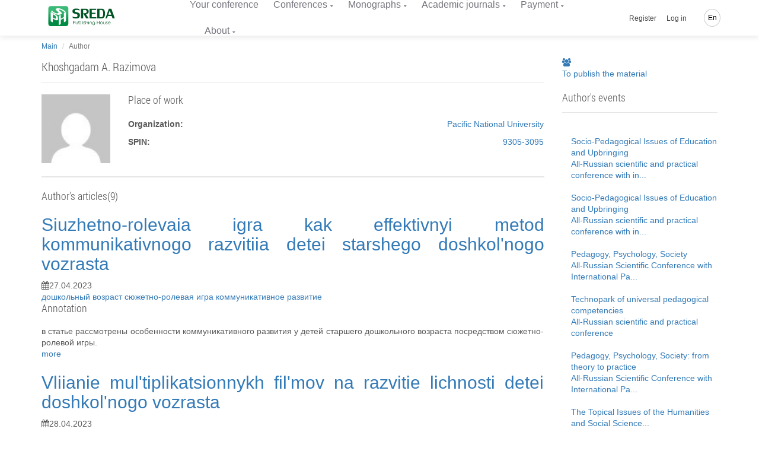

--- FILE ---
content_type: application/javascript
request_url: https://phsreda.com/sreda/js/header.ece3e766dcacb2740194.js
body_size: 7405
content:
!function(e){function t(r){if(n[r])return n[r].exports;var o=n[r]={i:r,l:!1,exports:{}};return e[r].call(o.exports,o,o.exports,t),o.l=!0,o.exports}var n={};t.m=e,t.c=n,t.i=function(e){return e},t.d=function(e,n,r){t.o(e,n)||Object.defineProperty(e,n,{configurable:!1,enumerable:!0,get:r})},t.n=function(e){var n=e&&e.__esModule?function(){return e.default}:function(){return e};return t.d(n,"a",n),n},t.o=function(e,t){return Object.prototype.hasOwnProperty.call(e,t)},t.p="./",t(t.s=881)}({33:function(e,t){e.exports=function(e,t){for(var n=[],r={},o=0;o<t.length;o++){var i=t[o],s=i[0],a=i[1],u=i[2],c=i[3],f={id:e+":"+o,css:a,media:u,sourceMap:c};r[s]?r[s].parts.push(f):n.push(r[s]={id:s,parts:[f]})}return n}},4:function(e,t){e.exports=function(e,t,n,r){var o,i=e=e||{},s=typeof e.default;"object"!==s&&"function"!==s||(o=e,i=e.default);var a="function"==typeof i?i.options:i;if(t&&(a.render=t.render,a.staticRenderFns=t.staticRenderFns),n&&(a._scopeId=n),r){var u=a.computed||(a.computed={});Object.keys(r).forEach(function(e){var t=r[e];u[e]=function(){return t}})}return{esModule:o,exports:i,options:a}}},6:function(e,t){e.exports=function(){var e=[];return e.toString=function(){for(var e=[],t=0;t<this.length;t++){var n=this[t];n[2]?e.push("@media "+n[2]+"{"+n[1]+"}"):e.push(n[1])}return e.join("")},e.i=function(t,n){"string"==typeof t&&(t=[[null,t,""]]);for(var r={},o=0;o<this.length;o++){var i=this[o][0];"number"==typeof i&&(r[i]=!0)}for(o=0;o<t.length;o++){var s=t[o];"number"==typeof s[0]&&r[s[0]]||(n&&!s[2]?s[2]=n:n&&(s[2]="("+s[2]+") and ("+n+")"),e.push(s))}},e}},747:function(e,t,n){!function(e,n){n(t)}(0,function(e){"use strict";function t(e,t,n){return e.addEventListener(t,n,!1),{destroy:function(){return e.removeEventListener(t,n,!1)}}}function n(e,n){var r=!1,o=t(e,"mouseenter",function(){r=!0}),i=t(e,"mouseleave",function(){r=!1});return{el:e,check:function(e){r||n(e)},destroy:function(){o.destroy(),i.destroy()}}}function r(e,t){return{el:e,check:function(n){e.contains(n.target)||t(n)},destroy:function(){}}}function o(e,o){var i=o.value,c=o.modifiers;s(e),u||(u=t(document.documentElement,"click",function(e){a.forEach(function(t){return t.check(e)})})),setTimeout(function(){a.push(c.static?r(e,i):n(e,i))},0)}function i(e,t){t.value!==t.oldValue&&o(e,t)}function s(e){for(var t=a.length-1;t>=0;)a[t].el===e&&(a[t].destroy(),a.splice(t,1)),t-=1;0===a.length&&u&&(u.destroy(),u=null)}var a=[],u=void 0,c={bind:o,unbind:s,update:i},f={directives:{"on-click-outside":c}};e.directive=c,e.mixin=f,Object.defineProperty(e,"__esModule",{value:!0})})},753:function(e,t,n){"use strict";Object.defineProperty(t,"__esModule",{value:!0});var r=n(747);n.n(r);Vue.directive("on-click-outside",r.directive),Vue.component("header-user-info-app",n(821));new Vue({el:"#header-app"})},775:function(e,t,n){"use strict";Object.defineProperty(t,"__esModule",{value:!0});var r=n(781),o=n(747);n.n(o);t.default={mixins:[o.mixin],data:function(){return{trans:r.a,isOpened:!1,currentLocale:currentLocale}},methods:{close:function(){this.isOpened=!1}},created:function(){},watch:{},computed:{},props:["userId","userName","userImage","userEmail","routeProfile","routeRequests","routePurse"]}},781:function(e,t,n){"use strict";var r={ru:{"заявки":"Заявки","учетная_запись":"Учетная запись","кошелек":"Кошелек","выйти":"Выйти"},en:{"заявки":"My articles","учетная_запись":"Profile","кошелек":"Account balance","выйти":"Log out"},cv:{"заявки":"Заявки","учетная_запись":"Учетная запись","кошелек":"Кошелек","выйти":"Выйти"}};t.a=r[currentLocale]},797:function(e,t,n){t=e.exports=n(6)(),t.push([e.i,"",""])},8:function(e,t,n){function r(e){for(var t=0;t<e.length;t++){var n=e[t],r=f[n.id];if(r){r.refs++;for(var o=0;o<r.parts.length;o++)r.parts[o](n.parts[o]);for(;o<n.parts.length;o++)r.parts.push(i(n.parts[o]));r.parts.length>n.parts.length&&(r.parts.length=n.parts.length)}else{for(var s=[],o=0;o<n.parts.length;o++)s.push(i(n.parts[o]));f[n.id]={id:n.id,refs:1,parts:s}}}}function o(){var e=document.createElement("style");return e.type="text/css",l.appendChild(e),e}function i(e){var t,n,r=document.querySelector('style[data-vue-ssr-id~="'+e.id+'"]');if(r){if(v)return h;r.parentNode.removeChild(r)}if(m){var i=p++;r=d||(d=o()),t=s.bind(null,r,i,!1),n=s.bind(null,r,i,!0)}else r=o(),t=a.bind(null,r),n=function(){r.parentNode.removeChild(r)};return t(e),function(r){if(r){if(r.css===e.css&&r.media===e.media&&r.sourceMap===e.sourceMap)return;t(e=r)}else n()}}function s(e,t,n,r){var o=n?"":r.css;if(e.styleSheet)e.styleSheet.cssText=g(t,o);else{var i=document.createTextNode(o),s=e.childNodes;s[t]&&e.removeChild(s[t]),s.length?e.insertBefore(i,s[t]):e.appendChild(i)}}function a(e,t){var n=t.css,r=t.media,o=t.sourceMap;if(r&&e.setAttribute("media",r),o&&(n+="\n/*# sourceURL="+o.sources[0]+" */",n+="\n/*# sourceMappingURL=data:application/json;base64,"+btoa(unescape(encodeURIComponent(JSON.stringify(o))))+" */"),e.styleSheet)e.styleSheet.cssText=n;else{for(;e.firstChild;)e.removeChild(e.firstChild);e.appendChild(document.createTextNode(n))}}var u="undefined"!=typeof document;if("undefined"!=typeof DEBUG&&DEBUG&&!u)throw new Error("vue-style-loader cannot be used in a non-browser environment. Use { target: 'node' } in your Webpack config to indicate a server-rendering environment.");var c=n(33),f={},l=u&&(document.head||document.getElementsByTagName("head")[0]),d=null,p=0,v=!1,h=function(){},m="undefined"!=typeof navigator&&/msie [6-9]\b/.test(navigator.userAgent.toLowerCase());e.exports=function(e,t,n){v=n;var o=c(e,t);return r(o),function(t){for(var n=[],i=0;i<o.length;i++){var s=o[i],a=f[s.id];a.refs--,n.push(a)}t?(o=c(e,t),r(o)):o=[];for(var i=0;i<n.length;i++){var a=n[i];if(0===a.refs){for(var u=0;u<a.parts.length;u++)a.parts[u]();delete f[a.id]}}}};var g=function(){var e=[];return function(t,n){return e[t]=n,e.filter(Boolean).join("\n")}}()},821:function(e,t,n){n(865);var r=n(4)(n(775),n(841),null,null);e.exports=r.exports},841:function(e,t){e.exports={render:function(){var e=this,t=e.$createElement,n=e._self._c||t;return n("ul",{staticClass:"user-info"},[n("li",{directives:[{name:"on-click-outside",rawName:"v-on-click-outside",value:e.close,expression:"close"}],staticClass:"user-profile header-notification"},[n("a",{attrs:{href:"#"},on:{click:function(t){t.preventDefault(),e.isOpened=!e.isOpened}}},[e.userImage?n("img",{staticClass:"img-rounded",attrs:{src:e.userImage,alt:"User avatar"}}):e._e(),e._v(" "),n("span",[e._v(e._s(e.userName))]),e._v(" "),e.isOpened?n("i",{staticClass:"fa fa-angle-up"}):n("i",{staticClass:"fa fa-angle-down"})]),e._v(" "),e.isOpened?n("ul",{staticClass:"show-notification profile-notification"},[n("li",[n("a",{attrs:{href:e.routeRequests}},[n("i",{staticClass:"fa fa-list"}),e._v(" "+e._s(e.trans.заявки))])]),e._v(" "),n("li",[n("a",{attrs:{href:e.routeProfile}},[n("i",{staticClass:"fa fa-cog"}),e._v(" "+e._s(e.trans.учетная_запись))])]),e._v(" "),n("li",[n("a",{attrs:{href:e.routePurse}},[n("i",{staticClass:"fa fa-rub"}),e._v(" "+e._s(e.trans.кошелек))])])]):e._e()]),e._v(" "),n("li",[n("a",{attrs:{href:"/"+e.currentLocale+"/backend/logout"}},[n("span",{staticClass:"fa fa-power-off"}),e._v(" "+e._s(e.trans.выйти))])])])},staticRenderFns:[]}},865:function(e,t,n){var r=n(797);"string"==typeof r&&(r=[[e.i,r,""]]),r.locals&&(e.exports=r.locals);n(8)("db8b55e0",r,!0)},881:function(e,t,n){e.exports=n(753)}});